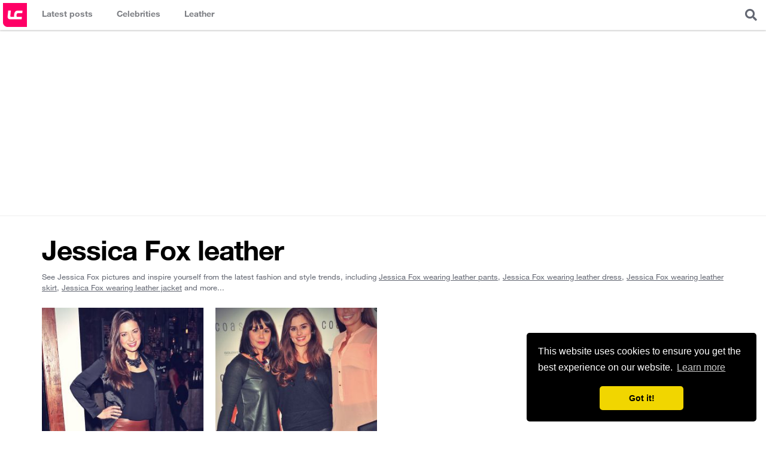

--- FILE ---
content_type: text/html; charset=utf-8
request_url: https://www.google.com/recaptcha/api2/aframe
body_size: 251
content:
<!DOCTYPE HTML><html><head><meta http-equiv="content-type" content="text/html; charset=UTF-8"></head><body><script nonce="84p2apVF_Uuf9ZIFzdcKCg">/** Anti-fraud and anti-abuse applications only. See google.com/recaptcha */ try{var clients={'sodar':'https://pagead2.googlesyndication.com/pagead/sodar?'};window.addEventListener("message",function(a){try{if(a.source===window.parent){var b=JSON.parse(a.data);var c=clients[b['id']];if(c){var d=document.createElement('img');d.src=c+b['params']+'&rc='+(localStorage.getItem("rc::a")?sessionStorage.getItem("rc::b"):"");window.document.body.appendChild(d);sessionStorage.setItem("rc::e",parseInt(sessionStorage.getItem("rc::e")||0)+1);localStorage.setItem("rc::h",'1768761578058');}}}catch(b){}});window.parent.postMessage("_grecaptcha_ready", "*");}catch(b){}</script></body></html>

--- FILE ---
content_type: text/css
request_url: https://www.leathercelebrities.com/css/style_v4.css?ts=1801260639
body_size: 4726
content:
@font-face {
    font-family: 'LCfont';
    src: url('/fonts/light.woff2') format('woff2'),
         url('/fonts/light.woff') format('woff');
    font-weight: 300;
    font-style: normal;
}
@font-face {
    font-family: 'LCfont';
    src: url('/fonts/regular.woff2') format('woff2'),
         url('/fonts/regular.woff') format('woff');
    font-weight: 400;
    font-style: normal;
}
@font-face {
    font-family: 'LCfont';
    src: url('/fonts/bold.woff2') format('woff2'),
         url('/fonts/bold.woff') format('woff');
    font-weight: 700;
    font-style: normal;
}

html { font-family: sans-serif; -ms-text-size-adjust: 100%; -webkit-text-size-adjust: 100%; }
body { margin: 0; }
article, aside, details, figcaption, figure, footer, header, hgroup, main, nav, section, summary { display: block; }
a:active, a:hover { outline: 0; }
img { border: 0; }
button, input, optgroup, select, textarea { color: inherit; font: inherit; margin: 0; }
button { overflow: visible; }
button, select { text-transform: none; }
button, html input[type="button"],
input[type="reset"], input[type="submit"] { -webkit-appearance: button; cursor: pointer; }
button::-moz-focus-inner, input::-moz-focus-inner { border: 0;  padding: 0;}
input { line-height: normal; }
input[type="search"] { -webkit-appearance: textfield; -moz-box-sizing: content-box; -webkit-box-sizing: content-box; box-sizing: content-box; }
input[type="search"]::-webkit-search-cancel-button, input[type="search"]::-webkit-search-decoration { -webkit-appearance: none;}
table { border-collapse: collapse; border-spacing: 0; }
td, th { padding: 0; }
* { -webkit-box-sizing: border-box; -moz-box-sizing: border-box; box-sizing: border-box; margin: 0; padding: 0; }
*:before, *:after { -webkit-box-sizing: border-box; -moz-box-sizing: border-box; box-sizing: border-box; }
html { font-size: 62.5%; -webkit-tap-highlight-color: rgba(0, 0, 0, 0); overflow-x:hidden}
body { font-family: LCfont, Helvetica, Arial, sans-serif; font-size: 16px; font-weight: 400; line-height: 1.42857143; color: #636772; background-color: #ffffff; overflow-x:hidden }
ul, ol { list-style:none}
a { color:#FF0066; text-decoration:none;}
a:hover { color:#000;}
.img-responsive { display: block; width: 100%; height: auto; }
.trans {transition: 0.3s ease; -o-transition: 0.3s ease; -webkit-transition: 0.3s ease;}
h1, h2, h3, h4, h5, h6 { font-size:20px; margin-bottom:15px; line-height:24px; font-weight:700; }
strong, b {font-weight:700}


.main-header { height:50px; z-index:10; background-color:#fff; position:relative; box-shadow: 0 2px 2px rgba(68,68,68,0.2);}
.main-wrapper { margin:0 auto}

.logo {margin:5px; float:left;}
.logo a { display:block; width:40px; height:40px;  background:url(/images/img4/new_lc_logo.png); background-size:40px; text-indent:-9999px; }

.expand-menu {display:block; width:50px; height:50px; float:left; cursor:pointer;}
.expand-menu .icon {display:block; padding:15px; font-size:20px }
.expand-menu .title { display:none}
.expand-menu.open {background:#f9f9f9}

.main-navigation.open { display:block;}
.main-navigation {  display:none; position:absolute; left:0; top:50px; right:0; bottom:0; width:100%; height:153px; background:#f9f9f9}
.main-navigation a { color:#7C7E83; display:block; border-bottom:1px solid #efefef; overflow:hidden; padding: 13px 20px; font-size: 14px; font-weight: 700; }
.main-navigation a:hover { color:#000; background:#f9f9f9}
.main-navigation .icon { display:inline-block; font-size:20px; margin-right:3px}
.main-navigation .title {vertical-align: text-bottom;}


li .dropdown { display:none; position: absolute; left: 0; top: 153px; background: #f9f9f9; box-shadow: 0 2px 2px rgba(68,68,68,0.2); width: 100%; padding: 15px; font-size: 14px; }
li:hover .dropdown { display:block; }
li .dropdown .col { margin-bottom: 15px; padding-left:30px }
li .dropdown .col h2 { font-size: 16px; margin: 0 0 7px 0; line-height: 20px; position: relative;}  
li .dropdown .col h2 span {position: absolute; left: -30px; top:-2px; font-size: 24px;}  
li .dropdown .col li { float: none; line-height: normal}    
li .dropdown .col a { float: none; padding:2px 0; display: inline-block; border-bottom: 1px solid #eaeaea; text-transform:capitalize}
li .dropdown .col a:hover { color: #000; }

.overlayer-content { width:50px; height:50px; float:right;}
.overlayer-content .icon { display:block; cursor:pointer; padding: 15px; font-size:20px}
.overlayer-content .title {display:none}
.overlayer-content .box-content { display:none}
.overlayer-content.open { background:#f9f9f9}
.overlayer-content.open .box-content { display:block; position:absolute; left:0; top:50px; width:100%; height:200px; background:#f9f9f9; box-shadow: 0 2px 2px rgba(68,68,68,0.2); }
.overlayer-content.open .box-content a {  color:#7C7E83; display:block; border-bottom:1px solid #44464D; overflow:hidden; height:50px; line-height:50px; padding:0 15px; }
.overlayer-content.open .box-content a:hover { color:#D0D1D5}
.overlayer-content.open .box-content.search-form { padding:15px; height:72px}
.overlayer-content.open .box-content.search-form .text { background-color:#fff; border:none; display:block; width:100%; padding:10px; color:#7C7E83; border-radius:3px; }





.container-content { padding-top:15px;  }
.main-content { padding:0 15px; }
.sidebar-secondary {padding:0 15px;  }

.post { position:relative; margin-bottom:15px; overflow:hidden;}
.post figure { overflow:hidden;   }
.post figure img { float:left; display: block;}
.post figure img.thumb { width:100%; height:auto}
.post figure img.main-thumb { width:67%; height:auto}
.post figure img.thumbs { width:33%; height:auto}
.post header { padding:25px 15px 15px; position:absolute; left:0px; bottom:-37px; width:100%; transition: 0.3s ease; -o-transition: 0.3s ease; -webkit-transition: 0.3s ease;  color:#D0D1D5; }
.post header {	
	background: -moz-linear-gradient(top,  rgba(0,0,0,0) 0%, rgba(0,0,0,0.5) 100%); 
	background: -webkit-linear-gradient(top,  rgba(0,0,0,0) 0%,rgba(0,0,0,0.5) 100%); 
	background: -o-linear-gradient(top,  rgba(0,0,0,0) 0%,rgba(0,0,0,0.5) 100%); 
	background: -ms-linear-gradient(top,  rgba(0,0,0,0) 0%,rgba(0,0,0,0.5) 100%); 
	background: linear-gradient(to bottom,  rgba(0,0,0,0) 0%,rgba(0,0,0,0.5) 100%); 
	
}
.post:hover header { bottom:0}
.post header .title { margin-bottom:15px; transition: 0.3s ease; -o-transition: 0.3s ease; -webkit-transition: 0.3s ease;}
.post header .date {}
.post:hover .title { margin-bottom:5px;}

.post-entry {margin-bottom:30px;}
.post-entry:after { display:block; content:""; clear:both;}
.post-entry header {margin-bottom:15px;}
.post-entry .title {margin-bottom:5px; font-size:26px; line-height:26px;}
.post-entry .title a {color:#000}
.post-entry .title a:hover { color:#FF0066; }
.post-entry .date { font-size:14px;}
.post-entry .thumb {display:block; margin-bottom:15px;}
.post-entry .thumb img { width:100%; height:auto; display:block;}
.post-entry .entry {margin-bottom:15px;}
.post-entry .entry p { margin-bottom:15px;}
.post-entry .gallery-preview { clear:both; height:180px; width:100%; overflow:hidden; position:relative} 
.post-entry .gallery-preview a {display:block;}
.post-entry .gallery-preview .list-thumbs {display:block; width:200%;}
.post-entry .gallery-preview img {display:block; float:left; width:120px; height:180px; margin-right:10px; }
.post-entry .gallery-preview .link-more {display:block;  width:285px; height:180px; font-weight:700; position:absolute; right:0; top:0; text-align:right; padding-top:77px;
	background: -moz-linear-gradient(left,  rgba(255,255,255,0) 0%, rgba(255,255,255,1) 50%, rgba(255,255,255,1) 100%); 
	background: -webkit-linear-gradient(left,  rgba(255,255,255,0) 0%,rgba(255,255,255,1) 50%,rgba(255,255,255,1) 100%); 
	background: -o-linear-gradient(left,  rgba(255,255,255,0) 0%,rgba(255,255,255,1) 50%,rgba(255,255,255,1) 100%); 
	background: -ms-linear-gradient(left,  rgba(255,255,255,0) 0%,rgba(255,255,255,1) 50%,rgba(255,255,255,1) 100%); 
	background: linear-gradient(to right,  rgba(255,255,255,0) 0%,rgba(255,255,255,1) 50%,rgba(255,255,255,1) 100%); 
}


.list-posts .post header .title { font-size:16px; line-height:18px;}
.list-posts .post header .date { font-size:12px;}

.page-navigation { width:100%; margin:0 auto 15px auto}
.page-navigation:after {content:""; display:block; clear:both;}
.page-navigation .left { float:left;}
.page-navigation .right { float:right;}

.page-navigation a, 
.page-navigation strong { text-align:center; display:inline-block; padding:8px 15px; margin:0 4px 4px 0; border-radius:2px; font-weight:700; color:#fff;}

.page-navigation a {  background:#FF0066; }
.page-navigation a:hover,
.page-navigation strong {background:#636772; }
.page-navigation .num { }
.page-navigation .browse { }
.page-navigation .prev { }
.page-navigation .next { width:150px;}

.header-728-ad { text-align:center; background:#fff; padding:15px 0;   height: 120px;   overflow: hidden; border-bottom:1px solid #EFEFEF}
.header-728-ad div,
.header-728-ad iframe { display:inline-block!important; }

.content-300-ad {margin-bottom:15px; text-align:center}
.sidebar-125-ads { margin-bottom:15px;}
.sidebar-160-ad { margin-bottom:15px; text-align:center}
.sidebar-300-ad { margin-bottom:15px;}
.footer-728-ad {}



.bsa_td:after {display:block; content:""; clear:both;}
.bsa_td .bsa_ad { margin-top:15px}
.bsa_td .bsa_t { display:block; font-style:normal; font-weight:700; margin-bottom:5px;}
.bsa_td .bsa_d { display:block; font-style:normal; color: #636772; font-size:14px;}
.bsa_td .bsa_td_p {font-size:11px; float:right;}

.sidebar-text-ads {margin-bottom:15px;}
.sidebar-text-ads h2 {margin-bottom:0;}


.box-secondary { margin-bottom:15px;}

.newsletter-box.box-secondary {padding: 85% 20px 20px;  background: url(/images/img4/bg_newsletter.jpg) no-repeat center top;  background-size: 100%; color: #000;  border: 1px solid #EFEFEF;}
.newsletter-box.box-secondary h4 {margin-bottom:3px;}
.newsletter-box.box-secondary p {margin-bottom:20px;}
.newsletter-box.box-secondary .text {width:100%; margin-bottom:10px;}
.newsletter-box.box-secondary .btn {width:100%; }

.main-footer { padding:0 15px; }

.footer-top { border-top:1px solid #EFEFEF; padding:15px 0; display: -webkit-box;  display: -moz-box; display: -ms-flexbox; display:-webkit-flex; display:-moz-flex; display: flex; -webkit-flex-direction:column; -moz-flex-direction:column; -ms-flex-direction:column; flex-direction:column; }
.footer-top .newsletter-box {-webkit-order:1; -moz-order:1;  -ms-flex-order:1; order:1; text-align:center}
.footer-top .newsletter-box h4 {margin-bottom:7px}
.footer-top .footer-ad { -webkit-order:0; -moz-order:0;  -ms-flex-order:0; order:0; margin-bottom:15px;}

.footer-bottom {border-top:1px solid #EFEFEF; padding:15px 0; }
.footer-bottom .bsa_ad:last-child { padding:0;}
.footer-bottom .bsa_td_p { display: none}

.site-info {border-top:1px solid #EFEFEF; padding:15px 0; overflow:hidden; text-align:center; font-size:14px; }

.site-info .left { }
.site-info .right { margin:3px 0 }
.site-info .right a { display:inline-block; margin:0 5px 0 5px;}

.site-info .social-networks-links { text-align: center; }
.site-info .social-networks-links li { display:inline-block;  }
.site-info .social-networks-links li a { display:inline-block; color:#A5A7AF;   }
.site-info .social-networks-links li a:hover { color:#FF0066;}
.site-info .social-networks-links li a span {font-size:30px;}

.newsletter-box h1 { margin-bottom:5px; }
.newsletter-box p { font-size:14px; margin-bottom:5px;}
.newsletter-box .text { border:1px solid #A5A7AF; font-size:14px; padding:8px; width:250px; border-radius:2px;}
.newsletter-box .btn {border:none; font-weight:700; font-size:14px; padding:8px; width:100px; border-radius:2px; background:#FF0066; color:#fff}


.clear { clear:both;}
.btn {font-weight:700; font-size:14px; padding:8px 12px; border-radius:2px; background:#FF0066; color:#fff; display:inline-block}
.btn:hover { background:#636772; color:#fff}
.capitalize { text-transform: capitalize;} 

.content {}
.content p {margin-bottom: 20px;}



.clearfix:after {	content: ""; display: block; clear: both;}


.mb5 { margin-bottom:5px}
.mb10 { margin-bottom:10px}
.mb15 { margin-bottom:15px}
.mb20 { margin-bottom:20px}

.mt5 { margin-top:5px}
.mt10 { margin-top:10px}
.mt15 { margin-top:15px}
.mt20 { margin-top:20px}

.post_title { color:#000; font-size: 28px; line-height: 1.2;}

.metadatapost {font-size:14px; margin-bottom:30px;  width: 100%;}
.metadatapost .celeb span {text-transform:capitalize; font-weight:bold  }
.metadatapost .left { float:left;  }
.metadatapost .right { margin-top:-7px; float:right} 
.metadatapost .share-links { list-style:none;}
.metadatapost .share-links li { display:inline-block; margin-right:5px;}
.metadatapost .share-links a {display:inline-block; width:32px; height:32px; text-indent:-9999px; border-radius:16px}
.metadatapost .share-links a.facebook {background:#346da6 url(/images/gallery/facebook.png) no-repeat center; background-size:24px}
.metadatapost .share-links a.twitter {background:#5dbae8 url(/images/gallery/twitter.png) no-repeat center; background-size:24px}
.metadatapost .share-links a.google-plus {background:#ca4638 url(/images/gallery/google-plus.png) no-repeat center; background-size:24px}
.metadatapost .share-links a.pinterest {background:#a11d21 url(/images/gallery/pinterest.png) no-repeat center; background-size:24px}

.main-photo {margin-bottom:15px;}
.main-photo img {width:100%; height:auto}

.excerpt {font-size:16px; margin-bottom:15px; padding-bottom:15px; background:url(/images/img3/dots_h.gif) repeat-x left bottom; }


.gallery { width:100%; margin-bottom:15px; overflow:hidden}
.gallery .overflow {width:110%;}
.gallery a { display:block; width:150px; height:auto;  overflow:hidden; float:left; margin:0 20px 20px 0;  }
.gallery a .imgsrc {display:block; width:150px; height:225px; background-size:cover; background-repeat:no-repeat; background-position:center center}
.gallery a.imghref span { background:#EFEFEF;  padding:5px; font-size: 10px; text-align: center; display:block; color:#636772}


.fixed_share_bar { position:fixed; z-index:8; left:0; bottom:0; width:100%; height:50px; background:#fff;  box-shadow: 0 1px 4px rgba(68,68,68,0.2);}
.fixed_share_bar .title {  display:none}
.fixed_share_bar .share_btns { padding:5px; }
.fixed_share_bar .share_btns span { display:none;}
.fixed_share_bar .share_btns a { display:inline-block; padding:12px 15px 8px 35px; border-radius:3px; color:#fff; font-size:14px; font-weight: 700; background-size: 24px; width:32%;}
.fixed_share_bar .facebook {   background: #346da6 url(/images/gallery/facebook.png) no-repeat 10px 50%;   }
.fixed_share_bar .twitter {background: #5dbae8 url(/images/gallery/twitter.png) no-repeat 10px 50%;}
.fixed_share_bar .pinterest {background: #a11d21 url(/images/gallery/pinterest.png) no-repeat 10px 50%;}

.fixed_share_bar .facebook:after { display:inline-block; content:"Share"; }	
.fixed_share_bar .twitter:after { display:inline-block; content:"Tweet"; }	
.fixed_share_bar .pinterest:after { display:inline-block; content:"Pin"; }	

.box_celeb_photos { margin-left: -10px; margin-right: -10px; }
.box_celeb_photos ul { font-size:14px;  }
.box_celeb_photos ul li { width:50%; float:left; padding:0 10px 20px 10px; font-size:14px;}
.box_celeb_photos ul li:nth-child(2n+1) { clear: both;}
.box_celeb_photos ul li a { display:block; color:#414141; }
.box_celeb_photos ul li a img { display:block; width:100%; height:auto; margin-bottom:10px;}
.box_celeb_photos ul li a:hover { color:#000!important}

.entry_archive {padding:10px 0; border-bottom: 1px solid #EFEFEF; }
.entry_archive a { }


.box_list_celebs { margin-bottom:15px; width:100%; -webkit-column-count: 4;  -moz-column-count: 4; column-count: 4;}
.box_list_celebs a { display:block; padding:3px 0; text-transform:capitalize }


.list_alpha {  text-align:center; margin-bottom:15px;}
.list_alpha li { display:inline-block; margin-bottom:5px;}
.list_alpha li a {padding:5px 10px; display:inline-block; text-transform:uppercase; background:#F2F2F2; border:1px solid #D6D6D6; font-size:12px; font-weight:bold;}

.node-navigator-left { display: none;  }
.node-navigator-right {  display: none; }


.most_popular_widget { width: 103%; margin-bottom: 20px;}
.most_popular_widget .post {display: inline-block; width: 32%; margin: 0;}
.most_popular_widget .post a {display: inline-block; padding:3px;}
.most_popular_widget .post img { display: block; width: 100%; height: auto;}



.sidebar .list-posts .post { width:50%; height: auto; display: block; float:left; }
.sidebar .list-posts img { width:100%; height: auto; display: block }


.box_fb { background:#e9e9e9 url(/images/img4/bg_fb_box.jpg) no-repeat center top;  margin-bottom:30px; }
.box_fb .box_fb_content { padding:300px 20px 20px 20px; text-align:center}
.box_fb h3 { font-size:20px; font-weight:300; color:#000; margin-bottom:10px; line-height:22px;}
.box_fb p { font-size:14px; margin-bottom:15px; line-height:16px;}

.celeb_lookbook {overflow: hidden; margin-bottom: 10px; font-size:14px;} 
.celeb_lookbook a {font-weight:700; display:inline-block; margin:0 10px 10px 0px}
.celeb_lookbook span {font-size:18px; vertical-align: text-bottom;}



/***************responsive****************/

@media (min-width: 768px) {

	.main-wrapper { width: 750px; }
	.content-wrapper {display: -webkit-box;  display: -moz-box; display: -ms-flexbox; display:-webkit-flex; display:-moz-flex; display: flex; -webkit-flex-direction:row; -moz-flex-direction:row; -ms-flex-direction:row; flex-direction:row; }
	.content-wrapper .content {-webkit-flex:6; -moz-flex:6; -ms-flex:6; flex:6; -webkit-order:0; -moz-order:0;  -ms-flex-order:0; order:0;  padding-right:15px; }
	.content-wrapper .sidebar {-webkit-flex:2; -moz-flex:2; -ms-flex:2; flex:2; -webkit-order:1; -moz-order:1;  -ms-flex-order:1; order:1;  padding-left:15px;}
	.content .post figure { overflow:hidden; height:468px; }
	.container-content { padding-top:30px;  }
	.post { position:relative; margin-bottom:30px;}
	.post-entry .title {font-size:38px; line-height:38px;}
	.page-navigation { margin:0 auto 30px auto}
	.sidebar-text-ads {margin-bottom:30px;}
	.box-secondary { margin-bottom:30px;}
	.footer-top { border-top:1px solid #EFEFEF; padding:30px 0; display: -webkit-box;  display: -moz-box; display: -ms-flexbox; display:-webkit-flex; display:-moz-flex; display: flex; -webkit-flex-direction:column; -moz-flex-direction:column; -ms-flex-direction:column; flex-direction:column; }
	.footer-top .footer-728-ad { -webkit-order:0; -moz-order:0;  -ms-flex-order:0; order:0; margin-bottom:30px;}
	.footer-bottom {border-top:1px solid #EFEFEF; padding:30px 0; }
	.site-info {border-top:1px solid #EFEFEF; padding:30px 0; overflow:hidden; text-align:center }
	.list-celebs .block { float:left; width:50%; padding-right:15px;}
	

	.header-728-ad { }

	.content-300-ad {margin-bottom:30px;}
	.sidebar-125-ads { margin-bottom:30px;}
	.sidebar-160-ad { margin-bottom:30px; }
	.sidebar-300-ad { margin-bottom:30px;}
	.footer-728-ad iframe { display:block!important; }
	.post_title { font-size: 46px; line-height: 52px; letter-spacing: -1px;}
	
	.she-was-wearing {margin:0 0 15px 20px;  float:right; width: 200px;}
    
	.box_fb { background:#e9e9e9 url(/images/img4/bg_fb_box.jpg) no-repeat right top;   display:table}
	.box_fb .box_fb_content {height:300px; padding:20px 220px 20px 20px; display:table-cell; vertical-align:middle; text-align:left}
	.box_fb h3 { font-size:30px; font-weight:300; color:#000; margin-bottom:10px; letter-spacing:-1px; line-height:32px;}
	.box_fb p { font-size:18px; margin-bottom:15px; line-height:20px;}
	
	
	.node-navigator-left {z-index: 2; display: block; width: 50px; height: 90px; position: fixed; top: 50%; margin-top: -45px; opacity: 0.5; text-indent: -9999px; left: 0px; background: url(/images/gallery/arrow-left-white.png) no-repeat center rgba(35,35,35,0.5); background-size: auto 60px; border-radius: 0 4px 4px 0; }
	.node-navigator-right { z-index: 2; display: block; width: 50px; height: 90px; position: fixed; top: 50%; margin-top: -45px; opacity: 0.5; text-indent: -9999px; right: 0px; background: url(/images/gallery/arrow-right-white.png) no-repeat center rgba(35,35,35,0.5); background-size: auto 60px; border-radius: 4px 0 0 4px; }
	
	.node-navigator-left:hover,
	.node-navigator-right:hover { opacity: 1;}

	.box_celeb_photos ul li { width:25%; float:left; padding:0 10px 20px 10px; font-size:14px;}
	.box_celeb_photos ul li:nth-child(2n+1) { clear: none;}
	.box_celeb_photos ul li:nth-child(4n+1) { clear: both;}
	
	.sidebar .list-posts .post { width:100%;  float:none; }
	
		
}

@media (min-width: 992px) {
	.main-wrapper { width: 970px; }
	.expand-menu {display:none;}
	.main-navigation {  display:block; position:relative; left:auto; top:auto; right:auto; bottom:auto; width:auto; height:auto; background:none}
	.main-navigation a {  border-bottom:none; float:left;  }
    
    li .dropdown { top: 50px;}
    li .dropdown .col { float: left; width: 25%; margin: 0;}
    
	.container-content { padding-top:30px; display: -webkit-box;  display: -moz-box; display: -ms-flexbox; display:-webkit-flex; display:-moz-flex; display: flex; -webkit-flex-direction:row; -moz-flex-direction:row; -ms-flex-direction:row; flex-direction:row; }
	.main-content {-webkit-flex:8; -moz-flex:8; -ms-flex:8; flex:8; -webkit-order:0; -moz-order:0;  -ms-flex-order:0; order:0; padding:0 15px; }
	.sidebar-secondary {-webkit-flex:4; -moz-flex:4; -ms-flex:4; flex:4; -webkit-order:1; -moz-order:1;  -ms-flex-order:1; order:1; padding:0 15px;  }
	.content .post figure { overflow:hidden; height:398px; }

	.footer-top { border-top:1px solid #EFEFEF; padding:30px 0; display: -webkit-box;  display: -moz-box; display: -ms-flexbox; display:-webkit-flex; display:-moz-flex; display: flex; -webkit-flex-direction:row; -moz-flex-direction:row; -ms-flex-direction:row; flex-direction:row; }
	.footer-top .newsletter-box {-webkit-flex:4; -moz-flex:4; -ms-flex:4; flex:4; -webkit-order:0; -moz-order:0;  -ms-flex-order:0; order:0; text-align:left}
	.footer-top .footer-728-ad {-webkit-flex:8; -moz-flex:8; -ms-flex:8; flex:8; -webkit-order:1; -moz-order:1;  -ms-flex-order:1; order:1; margin:0;}
	.site-info { text-align:left }
	.site-info .left { float:left}
	.site-info .right { float:right; margin:0;}
	.site-info .right a {  margin:0 0 0 10px;}
	.footer-bottom {border-top:1px solid #EFEFEF; padding:15px 0; }
	.footer-bottom .bsa_td {display: -webkit-box;  display: -moz-box; display: -ms-flexbox; display:-webkit-flex; display:-moz-flex; display: flex; -webkit-flex-direction:row; -moz-flex-direction:row; -ms-flex-direction:row; flex-direction:row;}
	.footer-bottom .bsa_ad {-webkit-flex:2; -moz-flex:2; -ms-flex:2; flex:2; padding-right:30px;}
	.footer-bottom .bsa_ad:last-child { padding:0;}
	
	.fixed_share_bar {top:0; bottom:auto; height:40px }
	.fixed_share_bar .share_btns { padding:5px 15px; float:right;}
	.fixed_share_bar .title { font-size:14px;  font-weight: 700; padding:9px 0 0 15px; float:left; overflow:hidden; height:33px; max-width:40%; display:block;}
	.fixed_share_bar .share_btns { padding:5px 15px; float:right;}
	.fixed_share_bar .share_btns a { display:inline-block; padding:8px 20px 8px 40px; border-radius:3px; color:#fff; font-size:12px; line-height:12px; font-weight: 700; background-size: 18px; width:auto}
	.fixed_share_bar .share_btns a:after { display:none!important; content:""; }
	.fixed_share_bar .share_btns span { display:inline;}
    
    .stick { position:fixed; top:60px; }
	.absolute { position:absolute; top:70px; }
}

@media (min-width: 1200px) {
	.main-wrapper { width: 1170px; }
	.content .post figure { overflow:hidden; height:528px; }
	.sidebar-text-ads .bsa_ad { margin-bottom:10px;  }
	


}
